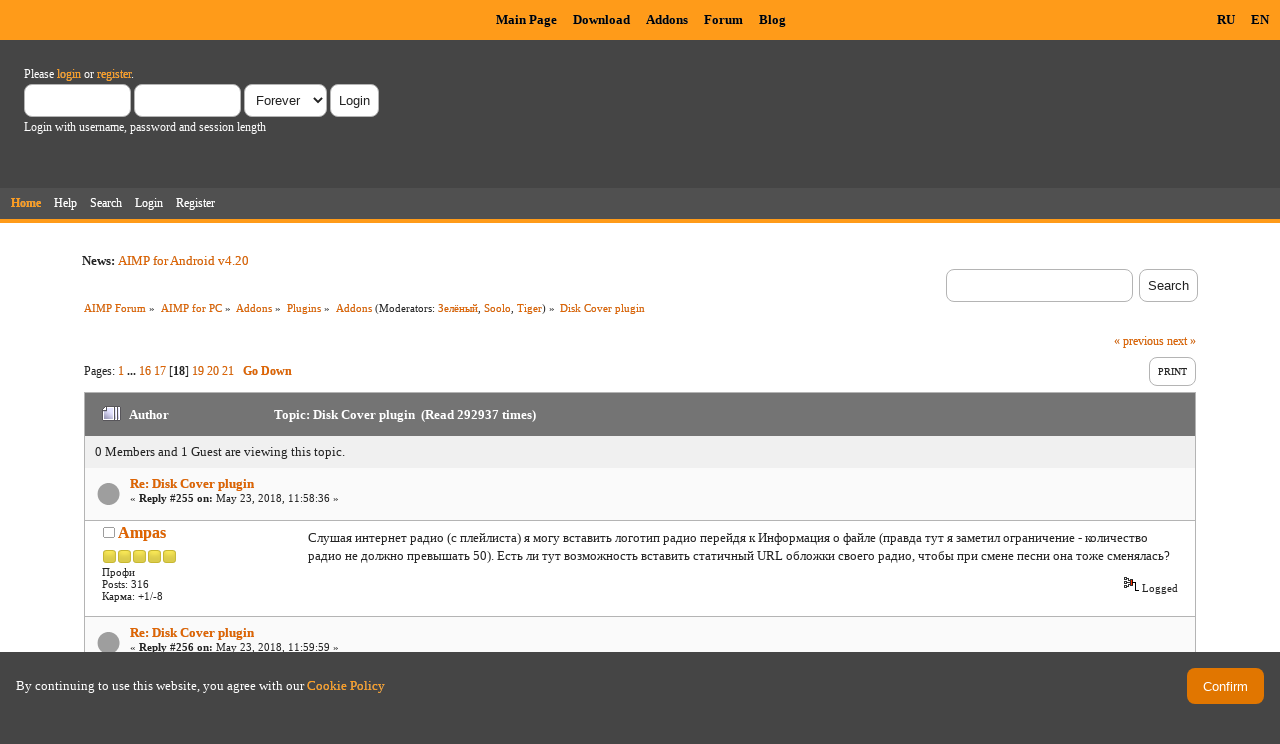

--- FILE ---
content_type: text/html; charset=UTF-8
request_url: https://www.aimp.ru/forum/index.php?topic=26842.msg370562
body_size: 11863
content:
<!DOCTYPE html PUBLIC "-//W3C//DTD XHTML 1.0 Transitional//EN" "http://www.w3.org/TR/xhtml1/DTD/xhtml1-transitional.dtd">
<html xmlns="http://www.w3.org/1999/xhtml">
<head>
	<link rel="stylesheet" type="text/css" href="https://www.aimp.ru/forum/Themes/AIMP/css/index.css?rc3" />
	<link rel="stylesheet" type="text/css" href="/v2/theme/lightbox.css" media="screen" />
	<link rel="stylesheet" type="text/css" href="/v2/theme/cookies.css" />
	<script type="text/javascript" src="/v2/theme/lightbox.js"></script>
	<link rel="stylesheet" type="text/css" href="https://www.aimp.ru/forum/Themes/default/css/webkit.css" />
	<link rel="icon" type="image/x-icon" href="/favicon.ico" />
	<script type="text/javascript" src="https://www.aimp.ru/forum/Themes/default/scripts/script.js?rc3"></script>
	<script type="text/javascript" src="https://www.aimp.ru/forum/Themes/AIMP/scripts/theme.js?rc3"></script>
	<script type="text/javascript"><!-- // --><![CDATA[
		var smf_theme_url = "https://www.aimp.ru/forum/Themes/AIMP";
		var smf_default_theme_url = "https://www.aimp.ru/forum/Themes/default";
		var smf_images_url = "https://www.aimp.ru/forum/Themes/AIMP/images";
		var smf_scripturl = "https://www.aimp.ru/forum/index.php?PHPSESSID=qnknfkcc9jlum6jrm68bmet3pl&amp;";
		var smf_iso_case_folding = false;
		var smf_charset = "UTF-8";
		var ajax_notification_text = "Loading...";
		var ajax_notification_cancel_text = "Cancel";
	// ]]></script>
	<meta http-equiv="Content-Type" content="text/html; charset=UTF-8" />
	<meta name="description" content="Disk Cover plugin" />
	<title>Disk Cover plugin</title>
	<meta name="robots" content="noindex" />
	<link rel="canonical" href="https://www.aimp.ru/forum/index.php?topic=26842.255" />
	<link rel="help" href="https://www.aimp.ru/forum/index.php?PHPSESSID=qnknfkcc9jlum6jrm68bmet3pl&amp;action=help" />
	<link rel="search" href="https://www.aimp.ru/forum/index.php?PHPSESSID=qnknfkcc9jlum6jrm68bmet3pl&amp;action=search" />
	<link rel="contents" href="https://www.aimp.ru/forum/index.php?PHPSESSID=qnknfkcc9jlum6jrm68bmet3pl&amp;" />
	<link rel="alternate" type="application/rss+xml" title="AIMP Forum - RSS" href="https://www.aimp.ru/forum/index.php?PHPSESSID=qnknfkcc9jlum6jrm68bmet3pl&amp;type=rss;action=.xml" />
	<link rel="prev" href="https://www.aimp.ru/forum/index.php?PHPSESSID=qnknfkcc9jlum6jrm68bmet3pl&amp;topic=26842.0;prev_next=prev" />
	<link rel="next" href="https://www.aimp.ru/forum/index.php?PHPSESSID=qnknfkcc9jlum6jrm68bmet3pl&amp;topic=26842.0;prev_next=next" />
	<link rel="index" href="https://www.aimp.ru/forum/index.php?PHPSESSID=qnknfkcc9jlum6jrm68bmet3pl&amp;board=41.0" /><script src="https://www.google.com/recaptcha/api.js"></script>
	<link rel="stylesheet" type="text/css" id="recaptcha_css" href="https://www.aimp.ru/forum/Themes/default/css/recaptcha.css" /><script type="text/javascript">
        var ct_date = new Date(), 
            ctTimeMs = new Date().getTime(),
            ctMouseEventTimerFlag = true, //Reading interval flag
            ctMouseData = [],
            ctMouseDataCounter = 0;

        function ctSetCookie(c_name, value) {
            document.cookie = c_name + "=" + encodeURIComponent(value) + "; path=/";
        }
        ctSetCookie("ct_ps_timestamp", Math.floor(new Date().getTime()/1000));
        ctSetCookie("ct_fkp_timestamp", "0");
        ctSetCookie("ct_pointer_data", "0");
        ctSetCookie("ct_timezone", "0");

        setTimeout(function(){
            ctSetCookie("ct_checkjs", "1680029375");
            ctSetCookie("ct_timezone", ct_date.getTimezoneOffset()/60*(-1));
        },1000);

        //Writing first key press timestamp
        var ctFunctionFirstKey = function output(event){
            var KeyTimestamp = Math.floor(new Date().getTime()/1000);
            ctSetCookie("ct_fkp_timestamp", KeyTimestamp);
            ctKeyStopStopListening();
        }

        //Reading interval
        var ctMouseReadInterval = setInterval(function(){
            ctMouseEventTimerFlag = true;
        }, 150);
            
        //Writting interval
        var ctMouseWriteDataInterval = setInterval(function(){
            ctSetCookie("ct_pointer_data", JSON.stringify(ctMouseData));
        }, 1200);

        //Logging mouse position each 150 ms
        var ctFunctionMouseMove = function output(event){
            if(ctMouseEventTimerFlag == true){
                
                ctMouseData.push([
                    Math.round(event.pageY),
                    Math.round(event.pageX),
                    Math.round(new Date().getTime() - ctTimeMs)
                ]);
                
                ctMouseDataCounter++;
                ctMouseEventTimerFlag = false;
                if(ctMouseDataCounter >= 100){
                    ctMouseStopData();
                }
            }
        }

        //Stop mouse observing function
        function ctMouseStopData(){
            if(typeof window.addEventListener == "function"){
                window.removeEventListener("mousemove", ctFunctionMouseMove);
            }else{
                window.detachEvent("onmousemove", ctFunctionMouseMove);
            }
            clearInterval(ctMouseReadInterval);
            clearInterval(ctMouseWriteDataInterval);                
        }

        //Stop key listening function
        function ctKeyStopStopListening(){
            if(typeof window.addEventListener == "function"){
                window.removeEventListener("mousedown", ctFunctionFirstKey);
                window.removeEventListener("keydown", ctFunctionFirstKey);
            }else{
                window.detachEvent("mousedown", ctFunctionFirstKey);
                window.detachEvent("keydown", ctFunctionFirstKey);
            }
        }

        if(typeof window.addEventListener == "function"){
            window.addEventListener("mousemove", ctFunctionMouseMove);
            window.addEventListener("mousedown", ctFunctionFirstKey);
            window.addEventListener("keydown", ctFunctionFirstKey);
        }else{
            window.attachEvent("onmousemove", ctFunctionMouseMove);
            window.attachEvent("mousedown", ctFunctionFirstKey);
            window.attachEvent("keydown", ctFunctionFirstKey);
        }
    </script><script src="https://moderate.cleantalk.org/ct-bot-detector-wrapper.js"></script>
</head>
<body>

	<!-- Yandex.Metrika counter -->
	<script type="text/javascript">
		(function (d, w, c) {
			(w[c] = w[c] || []).push(function() {
				try {
					w.yaCounter34143930 = new Ya.Metrika({
						id:34143930,
						clickmap:true,
						trackLinks:true,
						accurateTrackBounce:true,
						webvisor:true,
						trackHash:true
					});
				} catch(e) { }
			});

			var n = d.getElementsByTagName("script")[0],
				s = d.createElement("script"),
				f = function () { n.parentNode.insertBefore(s, n); };
			s.type = "text/javascript";
			s.async = true;
			s.src = "https://mc.yandex.ru/metrika/watch.js";

			if (w.opera == "[object Opera]") {
				d.addEventListener("DOMContentLoaded", f, false);
			} else { f(); }
		})(document, window, "yandex_metrika_callbacks");
	</script>
	<noscript><div><img src="https://mc.yandex.ru/watch/34143930" style="position:absolute; left:-9999px;" alt="" /></div></noscript>

	<!-- /Yandex.Metrika counter -->			

	<!-- Rating@Mail.ru counter -->
	<script type="text/javascript">
	var _tmr = _tmr || [];
	_tmr.push({id: "988583", type: "pageView", start: (new Date()).getTime()});
	(function (d, w) {
	   var ts = d.createElement("script"); ts.type = "text/javascript"; ts.async = true;
	   ts.src = (d.location.protocol == "https:" ? "https:" : "http:") + "//top-fwz1.mail.ru/js/code.js";
	   var f = function () {var s = d.getElementsByTagName("script")[0]; s.parentNode.insertBefore(ts, s);};
	   if (w.opera == "[object Opera]") { d.addEventListener("DOMContentLoaded", f, false); } else { f(); }
	})(document, window);
	</script><noscript><div style="position:absolute;left:-10000px;">
	<img src="//top-fwz1.mail.ru/counter?id=988583;js=na" style="border:0;" height="1" width="1" alt="Рейтинг@Mail.ru" />
	</div></noscript>
	<!-- //Rating@Mail.ru counter -->


	<div id="cookie_warning" style="display: none;">
	  <div id="cookie_warning_text">By continuing to use this website, you agree with our <a href="/?do=policy">Cookie Policy</a></div>
	  <button id="cookie_warning_accept">Confirm</button>
	</div>
	<script type="text/javascript">
		if (!localStorage.getItem("cookies_accepted"))
			document.getElementById("cookie_warning").style.display = "flex";
		document.getElementById("cookie_warning_accept").addEventListener("click", function() 
		{
			localStorage.setItem("cookies_accepted", "true");
			document.getElementById("cookie_warning").style.display = "none";
		});
	</script>	

	<div class="aimp_page_header">
			
		<div class="aimp_main_menu">
			<table align="right">
			<tr>
				<td>
					<a href="index.php?action=language&amp;value=ru" title="Русский язык">RU</a>
					<a href="index.php?action=language&amp;value=en" title="English Language">EN</a>					
				</td>			
			</tr>
			</table>
			<table align=center>
			<tr>
				<td width="72"></td>
				<td>
					<a href="/">Main Page</a>
					<a href="/?do=download">Download</a>
					<a href="/?do=catalog">Addons</a>
					<a href="/forum/">Forum</a>
					<a href="/blogs/">Blog</a>
				</td>
			</tr>
			</table>
			</table>
		</div>
		<div id="upper_section" class="middletext">
			<div class="user">
				
				<script type="text/javascript" src="https://www.aimp.ru/forum/Themes/default/scripts/sha1.js"></script>
				<form id="guest_form" action="https://www.aimp.ru/forum/index.php?PHPSESSID=qnknfkcc9jlum6jrm68bmet3pl&amp;action=login2" method="post" accept-charset="UTF-8"  onsubmit="hashLoginPassword(this, '84c15a8b3a362ec6ae711a7f8b1cef68');">
					<div class="info">Please <a href="https://www.aimp.ru/forum/index.php?PHPSESSID=qnknfkcc9jlum6jrm68bmet3pl&amp;action=login">login</a> or <a href="https://www.aimp.ru/forum/index.php?PHPSESSID=qnknfkcc9jlum6jrm68bmet3pl&amp;action=register">register</a>.</div>
					<input type="text" name="user" size="10" class="input_text" />
					<input type="password" name="passwrd" size="10" class="input_password" />
					<select name="cookielength">
						<option value="60">1 Hour</option>
						<option value="1440">1 Day</option>
						<option value="10080">1 Week</option>
						<option value="43200">1 Month</option>
						<option value="-1" selected="selected">Forever</option>
					</select>
					<input type="submit" value="Login" class="button_submit" /><br />
					<div class="info">Login with username, password and session length</div>
					<input type="hidden" name="hash_passwrd" value="" />
					<input type="hidden" name="f7b70f6e37f" value="84c15a8b3a362ec6ae711a7f8b1cef68" />
				</form></div>
			</div>
				
		<div id="main_menu">
			<ul class="dropmenu" id="menu_nav">
				<li id="button_home">
					<a class="active firstlevel" href="https://www.aimp.ru/forum/index.php?PHPSESSID=qnknfkcc9jlum6jrm68bmet3pl&amp;">
						<span class="last firstlevel">Home</span>
					</a>
				</li>
				<li id="button_help">
					<a class="firstlevel" href="https://www.aimp.ru/forum/index.php?PHPSESSID=qnknfkcc9jlum6jrm68bmet3pl&amp;action=help">
						<span class="firstlevel">Help</span>
					</a>
				</li>
				<li id="button_search">
					<a class="firstlevel" href="https://www.aimp.ru/forum/index.php?PHPSESSID=qnknfkcc9jlum6jrm68bmet3pl&amp;action=search">
						<span class="firstlevel">Search</span>
					</a>
				</li>
				<li id="button_login">
					<a class="firstlevel" href="https://www.aimp.ru/forum/index.php?PHPSESSID=qnknfkcc9jlum6jrm68bmet3pl&amp;action=login">
						<span class="firstlevel">Login</span>
					</a>
				</li>
				<li id="button_register">
					<a class="firstlevel" href="https://www.aimp.ru/forum/index.php?PHPSESSID=qnknfkcc9jlum6jrm68bmet3pl&amp;action=register">
						<span class="last firstlevel">Register</span>
					</a>
				</li>
			</ul>
		</div>
		</div>		
		<div class="aimp_page_header_separator"></div>
	</div>
	<div class="aimp_content">
<div id="wrapper" style="width: 90%">
	<div id="header">
		<div class="frame">
			<div class="no_font_boosting"><b>News: </b><a href="https://www.aimp.ru/blogs/?p=1506" class="bbc_link" target="_blank" rel="noopener noreferrer">AIMP for Android v4.20</a></div>
		<div id="searchbox">
				<form id="search_form" action="https://www.aimp.ru/forum/index.php?PHPSESSID=qnknfkcc9jlum6jrm68bmet3pl&amp;action=search2" method="post" accept-charset="UTF-8">
					<input type="text" name="search" value="" class="input_text search_input" />&nbsp;
					<input type="submit" name="submit" value="Search" class="button_submit" />
					<input type="hidden" name="advanced" value="0" /><input type="hidden" name="topic" value="26842" />	
				</form>
		</div>
			<div id="main_content_section">
	<div class="navigate_section no_font_boosting">
		<ul>
			<li>
				<a href="https://www.aimp.ru/forum/index.php?PHPSESSID=qnknfkcc9jlum6jrm68bmet3pl&amp;"><span>AIMP Forum</span></a> &#187;
			</li>
			<li>
				<a href="https://www.aimp.ru/forum/index.php?PHPSESSID=qnknfkcc9jlum6jrm68bmet3pl&amp;#c3"><span>AIMP for PC</span></a> &#187;
			</li>
			<li>
				<a href="https://www.aimp.ru/forum/index.php?PHPSESSID=qnknfkcc9jlum6jrm68bmet3pl&amp;board=155.0"><span>Addons</span></a> &#187;
			</li>
			<li>
				<a href="https://www.aimp.ru/forum/index.php?PHPSESSID=qnknfkcc9jlum6jrm68bmet3pl&amp;board=12.0"><span>Plugins</span></a> &#187;
			</li>
			<li>
				<a href="https://www.aimp.ru/forum/index.php?PHPSESSID=qnknfkcc9jlum6jrm68bmet3pl&amp;board=41.0"><span>Addons</span></a> (Moderators: <a href="https://www.aimp.ru/forum/index.php?PHPSESSID=qnknfkcc9jlum6jrm68bmet3pl&amp;action=profile;u=1022" title="Board Moderator">Зелёный</a>, <a href="https://www.aimp.ru/forum/index.php?PHPSESSID=qnknfkcc9jlum6jrm68bmet3pl&amp;action=profile;u=2755" title="Board Moderator">Soolo</a>, <a href="https://www.aimp.ru/forum/index.php?PHPSESSID=qnknfkcc9jlum6jrm68bmet3pl&amp;action=profile;u=4534" title="Board Moderator">Tiger</a>) &#187;
			</li>
			<li class="last">
				<a href="https://www.aimp.ru/forum/index.php?PHPSESSID=qnknfkcc9jlum6jrm68bmet3pl&amp;topic=26842.0"><span>Disk Cover plugin</span></a>
			</li>
		</ul>
	</div>
			<a id="top"></a>
			<a id="msg370562"></a><a id="new"></a>
			<div class="pagesection">
				<div class="nextlinks"><a href="https://www.aimp.ru/forum/index.php?PHPSESSID=qnknfkcc9jlum6jrm68bmet3pl&amp;topic=26842.0;prev_next=prev#new">&laquo; previous</a> <a href="https://www.aimp.ru/forum/index.php?PHPSESSID=qnknfkcc9jlum6jrm68bmet3pl&amp;topic=26842.0;prev_next=next#new">next &raquo;</a></div>
		<div class="buttonlist floatright">
			<ul>
				<li><a class="button_strip_print" href="https://www.aimp.ru/forum/index.php?PHPSESSID=qnknfkcc9jlum6jrm68bmet3pl&amp;action=printpage;topic=26842.0" rel="new_win nofollow"><span class="last">Print</span></a></li>
			</ul>
		</div>
				<div class="pagelinks floatleft">Pages: <a class="navPages" href="https://www.aimp.ru/forum/index.php?PHPSESSID=qnknfkcc9jlum6jrm68bmet3pl&amp;topic=26842.0">1</a> <span style="font-weight: bold;" onclick="expandPages(this, &#039;https://www.aimp.ru/forum/index.php&#039;+&#039;?topic=26842.%1$d&#039;, 15, 225, 15);" onmouseover="this.style.cursor = 'pointer';"> ... </span><a class="navPages" href="https://www.aimp.ru/forum/index.php?PHPSESSID=qnknfkcc9jlum6jrm68bmet3pl&amp;topic=26842.225">16</a> <a class="navPages" href="https://www.aimp.ru/forum/index.php?PHPSESSID=qnknfkcc9jlum6jrm68bmet3pl&amp;topic=26842.240">17</a> [<strong>18</strong>] <a class="navPages" href="https://www.aimp.ru/forum/index.php?PHPSESSID=qnknfkcc9jlum6jrm68bmet3pl&amp;topic=26842.270">19</a> <a class="navPages" href="https://www.aimp.ru/forum/index.php?PHPSESSID=qnknfkcc9jlum6jrm68bmet3pl&amp;topic=26842.285">20</a> <a class="navPages" href="https://www.aimp.ru/forum/index.php?PHPSESSID=qnknfkcc9jlum6jrm68bmet3pl&amp;topic=26842.300">21</a>   &nbsp;&nbsp;<a href="#lastPost"><strong>Go Down</strong></a></div>
			</div><div id="forumposts">
				<div class="cat_bar">
					<h3 class="catbg">
						<img src="https://www.aimp.ru/forum/Themes/AIMP/images/topic/veryhot_post.gif" align="bottom" alt="" />
						<span id="author">Author</span>
						Topic: Disk Cover plugin &nbsp;(Read 292937 times)
					</h3>
				</div><div class="windowbg2 whos_viewing">
					<p id="whoisviewing" class="smalltext no_font_boosting">0 Members and 1 Guest are viewing this topic.
					</p></div>
				<form action="https://www.aimp.ru/forum/index.php?PHPSESSID=qnknfkcc9jlum6jrm68bmet3pl&amp;action=quickmod2;topic=26842.255" method="post" accept-charset="UTF-8" name="quickModForm" id="quickModForm" style="margin: 0;" onsubmit="return oQuickModify.bInEditMode ? oQuickModify.modifySave('84c15a8b3a362ec6ae711a7f8b1cef68', 'f7b70f6e37f') : false">
				<div class="windowbg">
					<div class="post_wrapper">
						
							<div class="flow_hidden">
								<div class="keyinfo">
									<div class="messageicon">
										<img src="https://www.aimp.ru/forum/Themes/AIMP/images/post/xx.gif" alt="" />
									</div>
									<h5 id="subject_370562">
										<a href="https://www.aimp.ru/forum/index.php?PHPSESSID=qnknfkcc9jlum6jrm68bmet3pl&amp;topic=26842.msg370562#msg370562" rel="nofollow">Re: Disk Cover plugin</a>
									</h5>
									<div class="smalltext">&#171; <strong>Reply #255 on:</strong> May 23, 2018, 11:58:36 &#187;</div>
									<div id="msg_370562_quick_mod"></div>
								</div></div>
						
						<div class="poster">
							<h4>
								<img src="https://www.aimp.ru/forum/Themes/AIMP/images/useroff.gif" alt="Offline" />
								<a href="https://www.aimp.ru/forum/index.php?PHPSESSID=qnknfkcc9jlum6jrm68bmet3pl&amp;action=profile;u=145233" title="View the profile of Ampas">Ampas</a>
							</h4>
							<ul class="reset smalltext" id="msg_370562_extra_info"><li class="stars"><img src="https://www.aimp.ru/forum/Themes/AIMP/images/star.gif" alt="*" /><img src="https://www.aimp.ru/forum/Themes/AIMP/images/star.gif" alt="*" /><img src="https://www.aimp.ru/forum/Themes/AIMP/images/star.gif" alt="*" /><img src="https://www.aimp.ru/forum/Themes/AIMP/images/star.gif" alt="*" /><img src="https://www.aimp.ru/forum/Themes/AIMP/images/star.gif" alt="*" /></li><li class="postgroup">Профи</li><li class="postcount">Posts: 316</li>
								<li class="karma">Карма: +1/-8</li>
								<li class="profile">
									<ul>
									</ul>
								</li>
							</ul>
						</div>
	
						<div class="postarea">
							
							<div class="post">
								<div id="msg_370562">Слушая интернет радио (с плейлиста) я могу вставить логотип радио перейдя к Информация о файле (правда тут я заметил ограничение - количество радио не должно превышать 50). Есть ли тут возможность вставить статичный URL обложки своего радио, чтобы при смене песни она тоже сменялась?</div>
							</div>
						</div>
						<div class="moderatorbar">
							<div class="smalltext modified" id="modified_370562">
							</div>
							<div class="smalltext reportlinks">
								<img src="https://www.aimp.ru/forum/Themes/AIMP/images/ip.gif" alt="" />
								Logged
							</div>
						</div>
					</div>
					<span class="botslice"><span></span></span>
				</div>
				<hr class="post_separator" />
				<a id="msg370563"></a>
				<div class="windowbg">
					<div class="post_wrapper">
						
							<div class="flow_hidden">
								<div class="keyinfo">
									<div class="messageicon">
										<img src="https://www.aimp.ru/forum/Themes/AIMP/images/post/xx.gif" alt="" />
									</div>
									<h5 id="subject_370563">
										<a href="https://www.aimp.ru/forum/index.php?PHPSESSID=qnknfkcc9jlum6jrm68bmet3pl&amp;topic=26842.msg370563#msg370563" rel="nofollow">Re: Disk Cover plugin</a>
									</h5>
									<div class="smalltext">&#171; <strong>Reply #256 on:</strong> May 23, 2018, 11:59:59 &#187;</div>
									<div id="msg_370563_quick_mod"></div>
								</div></div>
						
						<div class="poster">
							<h4>
								<img src="https://www.aimp.ru/forum/Themes/AIMP/images/useroff.gif" alt="Offline" />
								<a href="https://www.aimp.ru/forum/index.php?PHPSESSID=qnknfkcc9jlum6jrm68bmet3pl&amp;action=profile;u=36835" title="View the profile of Martin">Martin</a>
							</h4>
							<ul class="reset smalltext" id="msg_370563_extra_info"><li class="stars"><img src="https://www.aimp.ru/forum/Themes/AIMP/images/star.gif" alt="*" /><img src="https://www.aimp.ru/forum/Themes/AIMP/images/star.gif" alt="*" /><img src="https://www.aimp.ru/forum/Themes/AIMP/images/star.gif" alt="*" /></li><li class="postgroup">Завсегдатай</li><li class="postcount">Posts: 83</li>
								<li class="karma">Карма: +52/-0</li>
								<li class="profile">
									<ul>
										<li><a href="https://github.com/martin211" title="GitHub profile" target="_blank" class="new_win"><img src="https://www.aimp.ru/forum/Themes/AIMP/images/www_sm.gif" alt="GitHub profile" /></a></li>
									</ul>
								</li>
							</ul>
						</div>
	
						<div class="postarea">
							
							<div class="post">
								<div id="msg_370563"><div class="quoteheader"><div class="topslice_quote"><a href="https://www.aimp.ru/forum/index.php?PHPSESSID=qnknfkcc9jlum6jrm68bmet3pl&amp;topic=26842.msg370562#msg370562">Quote from: Ampas on May 23, 2018, 11:58:36</a></div></div><blockquote class="bbc_standard_quote">Слушая интернет радио (с плейлиста) я могу вставить логотип радио перейдя к Информация о файле (правда тут я заметил ограничение - количество радио не должно превышать 50). Есть ли тут возможность вставить статичный URL обложки своего радио, чтобы при смене песни она тоже сменялась?<br /></blockquote><div class="quotefooter"><div class="botslice_quote"></div></div><br />Нет</div>
							</div>
						</div>
						<div class="moderatorbar">
							<div class="smalltext modified" id="modified_370563">
							</div>
							<div class="smalltext reportlinks">
								<img src="https://www.aimp.ru/forum/Themes/AIMP/images/ip.gif" alt="" />
								Logged
							</div>
						</div>
					</div>
					<span class="botslice"><span></span></span>
				</div>
				<hr class="post_separator" />
				<a id="msg370568"></a>
				<div class="windowbg">
					<div class="post_wrapper">
						
							<div class="flow_hidden">
								<div class="keyinfo">
									<div class="messageicon">
										<img src="https://www.aimp.ru/forum/Themes/AIMP/images/post/xx.gif" alt="" />
									</div>
									<h5 id="subject_370568">
										<a href="https://www.aimp.ru/forum/index.php?PHPSESSID=qnknfkcc9jlum6jrm68bmet3pl&amp;topic=26842.msg370568#msg370568" rel="nofollow">Re: Disk Cover plugin</a>
									</h5>
									<div class="smalltext">&#171; <strong>Reply #257 on:</strong> May 23, 2018, 14:54:50 &#187;</div>
									<div id="msg_370568_quick_mod"></div>
								</div></div>
						
						<div class="poster">
							<h4>
								<img src="https://www.aimp.ru/forum/Themes/AIMP/images/useroff.gif" alt="Offline" />
								<a href="https://www.aimp.ru/forum/index.php?PHPSESSID=qnknfkcc9jlum6jrm68bmet3pl&amp;action=profile;u=145233" title="View the profile of Ampas">Ampas</a>
							</h4>
							<ul class="reset smalltext" id="msg_370568_extra_info"><li class="stars"><img src="https://www.aimp.ru/forum/Themes/AIMP/images/star.gif" alt="*" /><img src="https://www.aimp.ru/forum/Themes/AIMP/images/star.gif" alt="*" /><img src="https://www.aimp.ru/forum/Themes/AIMP/images/star.gif" alt="*" /><img src="https://www.aimp.ru/forum/Themes/AIMP/images/star.gif" alt="*" /><img src="https://www.aimp.ru/forum/Themes/AIMP/images/star.gif" alt="*" /></li><li class="postgroup">Профи</li><li class="postcount">Posts: 316</li>
								<li class="karma">Карма: +1/-8</li>
								<li class="profile">
									<ul>
									</ul>
								</li>
							</ul>
						</div>
	
						<div class="postarea">
							
							<div class="post">
								<div id="msg_370568"><div class="quoteheader"><div class="topslice_quote"><a href="https://www.aimp.ru/forum/index.php?PHPSESSID=qnknfkcc9jlum6jrm68bmet3pl&amp;topic=26842.msg370563#msg370563">Quote from: Martin on May 23, 2018, 11:59:59</a></div></div><blockquote class="bbc_standard_quote">Нет<br /></blockquote><div class="quotefooter"><div class="botslice_quote"></div></div>А есть другой плеер где это возможно?</div>
							</div>
						</div>
						<div class="moderatorbar">
							<div class="smalltext modified" id="modified_370568">
							</div>
							<div class="smalltext reportlinks">
								<img src="https://www.aimp.ru/forum/Themes/AIMP/images/ip.gif" alt="" />
								Logged
							</div>
						</div>
					</div>
					<span class="botslice"><span></span></span>
				</div>
				<hr class="post_separator" />
				<a id="msg373511"></a>
				<div class="windowbg">
					<div class="post_wrapper">
						
							<div class="flow_hidden">
								<div class="keyinfo">
									<div class="messageicon">
										<img src="https://www.aimp.ru/forum/Themes/AIMP/images/post/xx.gif" alt="" />
									</div>
									<h5 id="subject_373511">
										<a href="https://www.aimp.ru/forum/index.php?PHPSESSID=qnknfkcc9jlum6jrm68bmet3pl&amp;topic=26842.msg373511#msg373511" rel="nofollow">Re: Disk Cover plugin</a>
									</h5>
									<div class="smalltext">&#171; <strong>Reply #258 on:</strong> August 08, 2018, 17:33:59 &#187;</div>
									<div id="msg_373511_quick_mod"></div>
								</div></div>
						
						<div class="poster">
							<h4>
								<img src="https://www.aimp.ru/forum/Themes/AIMP/images/useroff.gif" alt="Offline" />
								<a href="https://www.aimp.ru/forum/index.php?PHPSESSID=qnknfkcc9jlum6jrm68bmet3pl&amp;action=profile;u=145233" title="View the profile of Ampas">Ampas</a>
							</h4>
							<ul class="reset smalltext" id="msg_373511_extra_info"><li class="stars"><img src="https://www.aimp.ru/forum/Themes/AIMP/images/star.gif" alt="*" /><img src="https://www.aimp.ru/forum/Themes/AIMP/images/star.gif" alt="*" /><img src="https://www.aimp.ru/forum/Themes/AIMP/images/star.gif" alt="*" /><img src="https://www.aimp.ru/forum/Themes/AIMP/images/star.gif" alt="*" /><img src="https://www.aimp.ru/forum/Themes/AIMP/images/star.gif" alt="*" /></li><li class="postgroup">Профи</li><li class="postcount">Posts: 316</li>
								<li class="karma">Карма: +1/-8</li>
								<li class="profile">
									<ul>
									</ul>
								</li>
							</ul>
						</div>
	
						<div class="postarea">
							
							<div class="post">
								<div id="msg_373511">Я выстроил плейлист радиостанций. Часть из них отображает обложку во время воспроизведения. Зацепившись за край картинки можно растянуть холст. Однако сама обложка не увеличивается. Можно ли увеличить (через настройки) не холст, а саму картинку?<br />В плейлисте есть и мое интернет радио. У меня обложки подшиты во все треки, и если раньше они никогда не отображались, то в последнее время (после обновления плеера и плагина) обложки стали появляться (в половине треков). Впечатление такое, что обложки беруться автоматом с баз интернета т.к. не всегда они совпадают с родными. Плагин Disk Cover plugin надо устанавливать напрямую или прямо с архива, имеет ли это значение и как правильнее?</div>
							</div>
						</div>
						<div class="moderatorbar">
							<div class="smalltext modified" id="modified_373511">
								&#171; <em>Last Edit: August 19, 2018, 08:57:13 by Ampas</em> &#187;
							</div>
							<div class="smalltext reportlinks">
								<img src="https://www.aimp.ru/forum/Themes/AIMP/images/ip.gif" alt="" />
								Logged
							</div>
						</div>
					</div>
					<span class="botslice"><span></span></span>
				</div>
				<hr class="post_separator" />
				<a id="msg374150"></a>
				<div class="windowbg">
					<div class="post_wrapper">
						
							<div class="flow_hidden">
								<div class="keyinfo">
									<div class="messageicon">
										<img src="https://www.aimp.ru/forum/Themes/AIMP/images/post/xx.gif" alt="" />
									</div>
									<h5 id="subject_374150">
										<a href="https://www.aimp.ru/forum/index.php?PHPSESSID=qnknfkcc9jlum6jrm68bmet3pl&amp;topic=26842.msg374150#msg374150" rel="nofollow">Re: Disk Cover plugin</a>
									</h5>
									<div class="smalltext">&#171; <strong>Reply #259 on:</strong> August 27, 2018, 23:11:40 &#187;</div>
									<div id="msg_374150_quick_mod"></div>
								</div></div>
						
						<div class="poster">
							<h4>
								<img src="https://www.aimp.ru/forum/Themes/AIMP/images/useroff.gif" alt="Offline" />
								<a href="https://www.aimp.ru/forum/index.php?PHPSESSID=qnknfkcc9jlum6jrm68bmet3pl&amp;action=profile;u=2755" title="View the profile of Soolo">Soolo</a>
							</h4>
							<ul class="reset smalltext" id="msg_374150_extra_info">
								<li class="avatar">
									<a href="https://www.aimp.ru/forum/index.php?PHPSESSID=qnknfkcc9jlum6jrm68bmet3pl&amp;action=profile;u=2755">
										<img class="avatar" src="https://www.aimp.ru/forum/index.php?PHPSESSID=qnknfkcc9jlum6jrm68bmet3pl&amp;action=dlattach;attach=40808;type=avatar" alt="" />
									</a>
								</li><li class="stars"><img src="https://www.aimp.ru/forum/Themes/AIMP/images/starmod.gif" alt="*" /><img src="https://www.aimp.ru/forum/Themes/AIMP/images/starmod.gif" alt="*" /><img src="https://www.aimp.ru/forum/Themes/AIMP/images/starmod.gif" alt="*" /><img src="https://www.aimp.ru/forum/Themes/AIMP/images/starmod.gif" alt="*" /></li><li class="membergroup">Администратор</li><li class="postgroup">Эксперт</li><li class="postcount">Posts: 8528</li>
								<li class="karma">Карма: +1388/-187</li>
								<li class="profile">
									<ul>
									</ul>
								</li>
							</ul>
						</div>
	
						<div class="postarea">
							
							<div class="post">
								<div id="msg_374150">Плагин мешает запускаться аудиоконвертеру.<br />Если старая версия 1.6.2 худо-бедно позволяет работать, выдавая одну ошибку при открытии, то 2.0 - выдаёт целую пачку окон.<br />Проверять лучше на дебаге: <a href="https://yadi.sk/d/-Dacp9J83YuFWB" class="bbc_link" target="_blank" rel="noopener noreferrer">https://yadi.sk/d/-Dacp9J83YuFWB</a><br />Решается всё, если не ошибаюсь, парой строчек в коде, запрещающими инициализацию плагина в утилитах.</div>
							</div>
						</div>
						<div class="moderatorbar">
							<div class="smalltext modified" id="modified_374150">
							</div>
							<div class="smalltext reportlinks">
								<img src="https://www.aimp.ru/forum/Themes/AIMP/images/ip.gif" alt="" />
								Logged
							</div>
						</div>
					</div>
					<span class="botslice"><span></span></span>
				</div>
				<hr class="post_separator" />
				<a id="msg374156"></a>
				<div class="windowbg">
					<div class="post_wrapper">
						
							<div class="flow_hidden">
								<div class="keyinfo">
									<div class="messageicon">
										<img src="https://www.aimp.ru/forum/Themes/AIMP/images/post/xx.gif" alt="" />
									</div>
									<h5 id="subject_374156">
										<a href="https://www.aimp.ru/forum/index.php?PHPSESSID=qnknfkcc9jlum6jrm68bmet3pl&amp;topic=26842.msg374156#msg374156" rel="nofollow">Re: Disk Cover plugin</a>
									</h5>
									<div class="smalltext">&#171; <strong>Reply #260 on:</strong> August 28, 2018, 00:51:25 &#187;</div>
									<div id="msg_374156_quick_mod"></div>
								</div></div>
						
						<div class="poster">
							<h4>
								<img src="https://www.aimp.ru/forum/Themes/AIMP/images/useroff.gif" alt="Offline" />
								<a href="https://www.aimp.ru/forum/index.php?PHPSESSID=qnknfkcc9jlum6jrm68bmet3pl&amp;action=profile;u=145233" title="View the profile of Ampas">Ampas</a>
							</h4>
							<ul class="reset smalltext" id="msg_374156_extra_info"><li class="stars"><img src="https://www.aimp.ru/forum/Themes/AIMP/images/star.gif" alt="*" /><img src="https://www.aimp.ru/forum/Themes/AIMP/images/star.gif" alt="*" /><img src="https://www.aimp.ru/forum/Themes/AIMP/images/star.gif" alt="*" /><img src="https://www.aimp.ru/forum/Themes/AIMP/images/star.gif" alt="*" /><img src="https://www.aimp.ru/forum/Themes/AIMP/images/star.gif" alt="*" /></li><li class="postgroup">Профи</li><li class="postcount">Posts: 316</li>
								<li class="karma">Карма: +1/-8</li>
								<li class="profile">
									<ul>
									</ul>
								</li>
							</ul>
						</div>
	
						<div class="postarea">
							
							<div class="post">
								<div id="msg_374156"><div class="quoteheader"><div class="topslice_quote"><a href="https://www.aimp.ru/forum/index.php?PHPSESSID=qnknfkcc9jlum6jrm68bmet3pl&amp;topic=26842.msg374150#msg374150">Quote from: Soolo on August 27, 2018, 23:11:40</a></div></div><blockquote class="bbc_standard_quote">Проверять лучше на дебаге: <a href="https://yadi.sk/d/-Dacp9J83YuFWB" class="bbc_link" target="_blank" rel="noopener noreferrer">https://yadi.sk/d/-Dacp9J83YuFWB</a><br />Решается всё, если не ошибаюсь, парой строчек в коде, запрещающими инициализацию плагина в утилитах.<br /></blockquote><div class="quotefooter"><div class="botslice_quote"></div></div>А что это за версия, в ней все упомянутые проблемы решены?</div>
							</div>
						</div>
						<div class="moderatorbar">
							<div class="smalltext modified" id="modified_374156">
							</div>
							<div class="smalltext reportlinks">
								<img src="https://www.aimp.ru/forum/Themes/AIMP/images/ip.gif" alt="" />
								Logged
							</div>
						</div>
					</div>
					<span class="botslice"><span></span></span>
				</div>
				<hr class="post_separator" />
				<a id="msg374159"></a>
				<div class="windowbg">
					<div class="post_wrapper">
						
							<div class="flow_hidden">
								<div class="keyinfo">
									<div class="messageicon">
										<img src="https://www.aimp.ru/forum/Themes/AIMP/images/post/xx.gif" alt="" />
									</div>
									<h5 id="subject_374159">
										<a href="https://www.aimp.ru/forum/index.php?PHPSESSID=qnknfkcc9jlum6jrm68bmet3pl&amp;topic=26842.msg374159#msg374159" rel="nofollow">Re: Disk Cover plugin</a>
									</h5>
									<div class="smalltext">&#171; <strong>Reply #261 on:</strong> August 28, 2018, 08:13:36 &#187;</div>
									<div id="msg_374159_quick_mod"></div>
								</div></div>
						
						<div class="poster">
							<h4>
								<img src="https://www.aimp.ru/forum/Themes/AIMP/images/useroff.gif" alt="Offline" />
								<a href="https://www.aimp.ru/forum/index.php?PHPSESSID=qnknfkcc9jlum6jrm68bmet3pl&amp;action=profile;u=2755" title="View the profile of Soolo">Soolo</a>
							</h4>
							<ul class="reset smalltext" id="msg_374159_extra_info">
								<li class="avatar">
									<a href="https://www.aimp.ru/forum/index.php?PHPSESSID=qnknfkcc9jlum6jrm68bmet3pl&amp;action=profile;u=2755">
										<img class="avatar" src="https://www.aimp.ru/forum/index.php?PHPSESSID=qnknfkcc9jlum6jrm68bmet3pl&amp;action=dlattach;attach=40808;type=avatar" alt="" />
									</a>
								</li><li class="stars"><img src="https://www.aimp.ru/forum/Themes/AIMP/images/starmod.gif" alt="*" /><img src="https://www.aimp.ru/forum/Themes/AIMP/images/starmod.gif" alt="*" /><img src="https://www.aimp.ru/forum/Themes/AIMP/images/starmod.gif" alt="*" /><img src="https://www.aimp.ru/forum/Themes/AIMP/images/starmod.gif" alt="*" /></li><li class="membergroup">Администратор</li><li class="postgroup">Эксперт</li><li class="postcount">Posts: 8528</li>
								<li class="karma">Карма: +1388/-187</li>
								<li class="profile">
									<ul>
									</ul>
								</li>
							</ul>
						</div>
	
						<div class="postarea">
							
							<div class="post">
								<div id="msg_374159"><div class="quoteheader"><div class="topslice_quote"><a href="https://www.aimp.ru/forum/index.php?PHPSESSID=qnknfkcc9jlum6jrm68bmet3pl&amp;topic=26842.msg374156#msg374156">Quote from: Ampas on August 28, 2018, 00:51:25</a></div></div><blockquote class="bbc_standard_quote">А что это за версия, в ней все упомянутые проблемы решены?<br /></blockquote><div class="quotefooter"><div class="botslice_quote"></div></div>Та же версия, что в общем доступе на сайте, но с отладчиком, это для тестеров</div>
							</div>
						</div>
						<div class="moderatorbar">
							<div class="smalltext modified" id="modified_374159">
							</div>
							<div class="smalltext reportlinks">
								<img src="https://www.aimp.ru/forum/Themes/AIMP/images/ip.gif" alt="" />
								Logged
							</div>
						</div>
					</div>
					<span class="botslice"><span></span></span>
				</div>
				<hr class="post_separator" />
				<a id="msg376446"></a>
				<div class="windowbg">
					<div class="post_wrapper">
						
							<div class="flow_hidden">
								<div class="keyinfo">
									<div class="messageicon">
										<img src="https://www.aimp.ru/forum/Themes/AIMP/images/post/clip.gif" alt="" />
									</div>
									<h5 id="subject_376446">
										<a href="https://www.aimp.ru/forum/index.php?PHPSESSID=qnknfkcc9jlum6jrm68bmet3pl&amp;topic=26842.msg376446#msg376446" rel="nofollow">Re: Disk Cover plugin</a>
									</h5>
									<div class="smalltext">&#171; <strong>Reply #262 on:</strong> October 19, 2018, 18:14:22 &#187;</div>
									<div id="msg_376446_quick_mod"></div>
								</div></div>
						
						<div class="poster">
							<h4>
								<img src="https://www.aimp.ru/forum/Themes/AIMP/images/useroff.gif" alt="Offline" />
								<a href="https://www.aimp.ru/forum/index.php?PHPSESSID=qnknfkcc9jlum6jrm68bmet3pl&amp;action=profile;u=122063" title="View the profile of b0g0m0l">b0g0m0l</a>
							</h4>
							<ul class="reset smalltext" id="msg_376446_extra_info"><li class="stars"><img src="https://www.aimp.ru/forum/Themes/AIMP/images/star.gif" alt="*" /><img src="https://www.aimp.ru/forum/Themes/AIMP/images/star.gif" alt="*" /></li><li class="postgroup">Любопытный</li><li class="postcount">Posts: 18</li>
								<li class="karma">Карма: +1/-0</li>
								<li class="profile">
									<ul>
									</ul>
								</li>
							</ul>
						</div>
	
						<div class="postarea">
							
							<div class="post">
								<div id="msg_376446">Всем привет, хотел узнать можно как-то сделать чтобы не отдельно было окно с обложкой, а там куда стрелка указывает? А то мне кажется как-то не смотрится отдельно окно.<br /><br /><a href="https://a.radikal.ru/a35/1810/a6/77e437625748.jpg" class="bbc_link" target="_blank" rel="noopener noreferrer"><img src="https://a.radikal.ru/a35/1810/a6/77e437625748t.jpg" alt="" class="bbc_img" /></a><br /></div>
							</div>
							<div id="msg_376446_footer" class="attachments smalltext">
								<div style="overflow: auto;">
										&raquo;&nbsp;<a href="https://www.aimp.ru/forum/index.php?PHPSESSID=qnknfkcc9jlum6jrm68bmet3pl&amp;action=dlattach;topic=26842.0;attach=55248">123.jpg</a> 
										(925.24 kB - downloaded 484 times.)<br />
								</div>
							</div>
						</div>
						<div class="moderatorbar">
							<div class="smalltext modified" id="modified_376446">
							</div>
							<div class="smalltext reportlinks">
								<img src="https://www.aimp.ru/forum/Themes/AIMP/images/ip.gif" alt="" />
								Logged
							</div>
						</div>
					</div>
					<span class="botslice"><span></span></span>
				</div>
				<hr class="post_separator" />
				<a id="msg376447"></a>
				<div class="windowbg">
					<div class="post_wrapper">
						
							<div class="flow_hidden">
								<div class="keyinfo">
									<div class="messageicon">
										<img src="https://www.aimp.ru/forum/Themes/AIMP/images/post/xx.gif" alt="" />
									</div>
									<h5 id="subject_376447">
										<a href="https://www.aimp.ru/forum/index.php?PHPSESSID=qnknfkcc9jlum6jrm68bmet3pl&amp;topic=26842.msg376447#msg376447" rel="nofollow">Re: Disk Cover plugin</a>
									</h5>
									<div class="smalltext">&#171; <strong>Reply #263 on:</strong> October 19, 2018, 19:11:27 &#187;</div>
									<div id="msg_376447_quick_mod"></div>
								</div></div>
						
						<div class="poster">
							<h4>
								<img src="https://www.aimp.ru/forum/Themes/AIMP/images/useroff.gif" alt="Offline" />
								<a href="https://www.aimp.ru/forum/index.php?PHPSESSID=qnknfkcc9jlum6jrm68bmet3pl&amp;action=profile;u=35301" title="View the profile of Zhenya">Zhenya</a>
							</h4>
							<ul class="reset smalltext" id="msg_376447_extra_info">
								<li class="avatar">
									<a href="https://www.aimp.ru/forum/index.php?PHPSESSID=qnknfkcc9jlum6jrm68bmet3pl&amp;action=profile;u=35301">
										<img class="avatar" src="https://www.aimp.ru/forum/index.php?PHPSESSID=qnknfkcc9jlum6jrm68bmet3pl&amp;action=dlattach;attach=41971;type=avatar" alt="" />
									</a>
								</li><li class="stars"><img src="https://www.aimp.ru/forum/Themes/AIMP/images/stargmod.gif" alt="*" /><img src="https://www.aimp.ru/forum/Themes/AIMP/images/stargmod.gif" alt="*" /><img src="https://www.aimp.ru/forum/Themes/AIMP/images/stargmod.gif" alt="*" /></li><li class="membergroup">Тестер 3-го уровня</li><li class="postgroup">Эксперт</li><li class="postcount">Posts: 1644</li>
								<li class="karma">Карма: +328/-8</li>
								<li class="profile">
									<ul>
									</ul>
								</li>
							</ul>
						</div>
	
						<div class="postarea">
							
							<div class="post">
								<div id="msg_376447"><div class="quoteheader"><div class="topslice_quote"><a href="https://www.aimp.ru/forum/index.php?PHPSESSID=qnknfkcc9jlum6jrm68bmet3pl&amp;topic=26842.msg376446#msg376446">Quote from: b0g0m0l on October 19, 2018, 18:14:22</a></div></div><blockquote class="bbc_standard_quote">Всем привет, хотел узнать можно как-то сделать чтобы не отдельно было окно с обложкой, а там куда стрелка указывает? А то мне кажется как-то не смотрится отдельно окно.<br /><br /><a href="https://a.radikal.ru/a35/1810/a6/77e437625748.jpg" class="bbc_link" target="_blank" rel="noopener noreferrer"><img src="https://a.radikal.ru/a35/1810/a6/77e437625748t.jpg" alt="" class="bbc_img" /></a><br /></blockquote><div class="quotefooter"><div class="botslice_quote"></div></div><br />Попробуйте включить поиск обложек в интернете (Настройки / Дополнительная информация / Обложки альбомов / Искать обложки альбомов в интернете).</div>
							</div>
						</div>
						<div class="moderatorbar">
							<div class="smalltext modified" id="modified_376447">
							</div>
							<div class="smalltext reportlinks">
								<img src="https://www.aimp.ru/forum/Themes/AIMP/images/ip.gif" alt="" />
								Logged
							</div>
						</div>
					</div>
					<span class="botslice"><span></span></span>
				</div>
				<hr class="post_separator" />
				<a id="msg376448"></a>
				<div class="windowbg">
					<div class="post_wrapper">
						
							<div class="flow_hidden">
								<div class="keyinfo">
									<div class="messageicon">
										<img src="https://www.aimp.ru/forum/Themes/AIMP/images/post/xx.gif" alt="" />
									</div>
									<h5 id="subject_376448">
										<a href="https://www.aimp.ru/forum/index.php?PHPSESSID=qnknfkcc9jlum6jrm68bmet3pl&amp;topic=26842.msg376448#msg376448" rel="nofollow">Re: Disk Cover plugin</a>
									</h5>
									<div class="smalltext">&#171; <strong>Reply #264 on:</strong> October 19, 2018, 19:13:56 &#187;</div>
									<div id="msg_376448_quick_mod"></div>
								</div></div>
						
						<div class="poster">
							<h4>
								<img src="https://www.aimp.ru/forum/Themes/AIMP/images/useroff.gif" alt="Offline" />
								<a href="https://www.aimp.ru/forum/index.php?PHPSESSID=qnknfkcc9jlum6jrm68bmet3pl&amp;action=profile;u=122063" title="View the profile of b0g0m0l">b0g0m0l</a>
							</h4>
							<ul class="reset smalltext" id="msg_376448_extra_info"><li class="stars"><img src="https://www.aimp.ru/forum/Themes/AIMP/images/star.gif" alt="*" /><img src="https://www.aimp.ru/forum/Themes/AIMP/images/star.gif" alt="*" /></li><li class="postgroup">Любопытный</li><li class="postcount">Posts: 18</li>
								<li class="karma">Карма: +1/-0</li>
								<li class="profile">
									<ul>
									</ul>
								</li>
							</ul>
						</div>
	
						<div class="postarea">
							
							<div class="post">
								<div id="msg_376448"><div class="quoteheader"><div class="topslice_quote"><a href="https://www.aimp.ru/forum/index.php?PHPSESSID=qnknfkcc9jlum6jrm68bmet3pl&amp;topic=26842.msg376447#msg376447">Quote from: Zhenya on October 19, 2018, 19:11:27</a></div></div><blockquote class="bbc_standard_quote">Попробуйте включить поиск обложек в интернете (Настройки / Дополнительная информация / Обложки альбомов / Искать обложки альбомов в интернете).<br /></blockquote><div class="quotefooter"><div class="botslice_quote"></div></div>Включено, не ищет</div>
							</div>
						</div>
						<div class="moderatorbar">
							<div class="smalltext modified" id="modified_376448">
							</div>
							<div class="smalltext reportlinks">
								<img src="https://www.aimp.ru/forum/Themes/AIMP/images/ip.gif" alt="" />
								Logged
							</div>
						</div>
					</div>
					<span class="botslice"><span></span></span>
				</div>
				<hr class="post_separator" />
				<a id="msg376449"></a>
				<div class="windowbg">
					<div class="post_wrapper">
						
							<div class="flow_hidden">
								<div class="keyinfo">
									<div class="messageicon">
										<img src="https://www.aimp.ru/forum/Themes/AIMP/images/post/xx.gif" alt="" />
									</div>
									<h5 id="subject_376449">
										<a href="https://www.aimp.ru/forum/index.php?PHPSESSID=qnknfkcc9jlum6jrm68bmet3pl&amp;topic=26842.msg376449#msg376449" rel="nofollow">Re: Disk Cover plugin</a>
									</h5>
									<div class="smalltext">&#171; <strong>Reply #265 on:</strong> October 19, 2018, 19:23:53 &#187;</div>
									<div id="msg_376449_quick_mod"></div>
								</div></div>
						
						<div class="poster">
							<h4>
								<img src="https://www.aimp.ru/forum/Themes/AIMP/images/useroff.gif" alt="Offline" />
								<a href="https://www.aimp.ru/forum/index.php?PHPSESSID=qnknfkcc9jlum6jrm68bmet3pl&amp;action=profile;u=35301" title="View the profile of Zhenya">Zhenya</a>
							</h4>
							<ul class="reset smalltext" id="msg_376449_extra_info">
								<li class="avatar">
									<a href="https://www.aimp.ru/forum/index.php?PHPSESSID=qnknfkcc9jlum6jrm68bmet3pl&amp;action=profile;u=35301">
										<img class="avatar" src="https://www.aimp.ru/forum/index.php?PHPSESSID=qnknfkcc9jlum6jrm68bmet3pl&amp;action=dlattach;attach=41971;type=avatar" alt="" />
									</a>
								</li><li class="stars"><img src="https://www.aimp.ru/forum/Themes/AIMP/images/stargmod.gif" alt="*" /><img src="https://www.aimp.ru/forum/Themes/AIMP/images/stargmod.gif" alt="*" /><img src="https://www.aimp.ru/forum/Themes/AIMP/images/stargmod.gif" alt="*" /></li><li class="membergroup">Тестер 3-го уровня</li><li class="postgroup">Эксперт</li><li class="postcount">Posts: 1644</li>
								<li class="karma">Карма: +328/-8</li>
								<li class="profile">
									<ul>
									</ul>
								</li>
							</ul>
						</div>
	
						<div class="postarea">
							
							<div class="post">
								<div id="msg_376449"><div class="quoteheader"><div class="topslice_quote"><a href="https://www.aimp.ru/forum/index.php?PHPSESSID=qnknfkcc9jlum6jrm68bmet3pl&amp;topic=26842.msg376448#msg376448">Quote from: b0g0m0l on October 19, 2018, 19:13:56</a></div></div><blockquote class="bbc_standard_quote">Включено, не ищет<br /></blockquote><div class="quotefooter"><div class="botslice_quote"></div></div><br />Плагин Last.fm не отключен? Вот тут в списке он есть?:<br /><br /><img src="https://i.imgur.com/dCunCLN.png" alt="" class="bbc_img" /><br /><br />Какая версия AIMP?</div>
							</div>
						</div>
						<div class="moderatorbar">
							<div class="smalltext modified" id="modified_376449">
							</div>
							<div class="smalltext reportlinks">
								<img src="https://www.aimp.ru/forum/Themes/AIMP/images/ip.gif" alt="" />
								Logged
							</div>
						</div>
					</div>
					<span class="botslice"><span></span></span>
				</div>
				<hr class="post_separator" />
				<a id="msg376451"></a>
				<div class="windowbg">
					<div class="post_wrapper">
						
							<div class="flow_hidden">
								<div class="keyinfo">
									<div class="messageicon">
										<img src="https://www.aimp.ru/forum/Themes/AIMP/images/post/xx.gif" alt="" />
									</div>
									<h5 id="subject_376451">
										<a href="https://www.aimp.ru/forum/index.php?PHPSESSID=qnknfkcc9jlum6jrm68bmet3pl&amp;topic=26842.msg376451#msg376451" rel="nofollow">Re: Disk Cover plugin</a>
									</h5>
									<div class="smalltext">&#171; <strong>Reply #266 on:</strong> October 19, 2018, 19:29:23 &#187;</div>
									<div id="msg_376451_quick_mod"></div>
								</div></div>
						
						<div class="poster">
							<h4>
								<img src="https://www.aimp.ru/forum/Themes/AIMP/images/useroff.gif" alt="Offline" />
								<a href="https://www.aimp.ru/forum/index.php?PHPSESSID=qnknfkcc9jlum6jrm68bmet3pl&amp;action=profile;u=122063" title="View the profile of b0g0m0l">b0g0m0l</a>
							</h4>
							<ul class="reset smalltext" id="msg_376451_extra_info"><li class="stars"><img src="https://www.aimp.ru/forum/Themes/AIMP/images/star.gif" alt="*" /><img src="https://www.aimp.ru/forum/Themes/AIMP/images/star.gif" alt="*" /></li><li class="postgroup">Любопытный</li><li class="postcount">Posts: 18</li>
								<li class="karma">Карма: +1/-0</li>
								<li class="profile">
									<ul>
									</ul>
								</li>
							</ul>
						</div>
	
						<div class="postarea">
							
							<div class="post">
								<div id="msg_376451"><div class="quoteheader"><div class="topslice_quote"><a href="https://www.aimp.ru/forum/index.php?PHPSESSID=qnknfkcc9jlum6jrm68bmet3pl&amp;topic=26842.msg376449#msg376449">Quote from: Zhenya on October 19, 2018, 19:23:53</a></div></div><blockquote class="bbc_standard_quote">Плагин Last.fm не отключен? Вот тут в списке он есть?:<br /></blockquote><div class="quotefooter"><div class="botslice_quote"></div></div>Спасибо, был выключен ))</div>
							</div>
						</div>
						<div class="moderatorbar">
							<div class="smalltext modified" id="modified_376451">
							</div>
							<div class="smalltext reportlinks">
								<img src="https://www.aimp.ru/forum/Themes/AIMP/images/ip.gif" alt="" />
								Logged
							</div>
						</div>
					</div>
					<span class="botslice"><span></span></span>
				</div>
				<hr class="post_separator" />
				<a id="msg384432"></a>
				<div class="windowbg">
					<div class="post_wrapper">
						
							<div class="flow_hidden">
								<div class="keyinfo">
									<div class="messageicon">
										<img src="https://www.aimp.ru/forum/Themes/AIMP/images/post/xx.gif" alt="" />
									</div>
									<h5 id="subject_384432">
										<a href="https://www.aimp.ru/forum/index.php?PHPSESSID=qnknfkcc9jlum6jrm68bmet3pl&amp;topic=26842.msg384432#msg384432" rel="nofollow">Re: Disk Cover plugin</a>
									</h5>
									<div class="smalltext">&#171; <strong>Reply #267 on:</strong> March 09, 2019, 22:36:06 &#187;</div>
									<div id="msg_384432_quick_mod"></div>
								</div></div>
						
						<div class="poster">
							<h4>
								<img src="https://www.aimp.ru/forum/Themes/AIMP/images/useroff.gif" alt="Offline" />
								<a href="https://www.aimp.ru/forum/index.php?PHPSESSID=qnknfkcc9jlum6jrm68bmet3pl&amp;action=profile;u=153408" title="View the profile of markiz">markiz</a>
							</h4>
							<ul class="reset smalltext" id="msg_384432_extra_info"><li class="stars"><img src="https://www.aimp.ru/forum/Themes/AIMP/images/star.gif" alt="*" /></li><li class="postgroup">Новичок</li><li class="postcount">Posts: 1</li>
								<li class="karma">Карма: +0/-0</li>
								<li class="profile">
									<ul>
									</ul>
								</li>
							</ul>
						</div>
	
						<div class="postarea">
							
							<div class="post">
								<div id="msg_384432">Дорогой разраб,<br /><br />К сожалению на гите всего 4 последние версии, а мне - вы таки будете смеяться - нужна одна из самых первых, которая идет под ХР. Клиентская четверочка дотнета и севый дистриб от 2010 г. имеются.<br /><br />Выкладывать такой &quot;штучный&quot; запрос публично, наверное, смысла нет чтоб зря не морочить народ, посему - если не затруднит, будьте любезны, скиньте мне искомое любым удобным для себя образом - да хоть на почту, хоть на я-диск.<br /><br />Чем смогу отблагодарить?<br /><br />С ув., С</div>
							</div>
						</div>
						<div class="moderatorbar">
							<div class="smalltext modified" id="modified_384432">
							</div>
							<div class="smalltext reportlinks">
								<img src="https://www.aimp.ru/forum/Themes/AIMP/images/ip.gif" alt="" />
								Logged
							</div>
						</div>
					</div>
					<span class="botslice"><span></span></span>
				</div>
				<hr class="post_separator" />
				<a id="msg384718"></a>
				<div class="windowbg">
					<div class="post_wrapper">
						
							<div class="flow_hidden">
								<div class="keyinfo">
									<div class="messageicon">
										<img src="https://www.aimp.ru/forum/Themes/AIMP/images/post/clip.gif" alt="" />
									</div>
									<h5 id="subject_384718">
										<a href="https://www.aimp.ru/forum/index.php?PHPSESSID=qnknfkcc9jlum6jrm68bmet3pl&amp;topic=26842.msg384718#msg384718" rel="nofollow">Re: Disk Cover plugin</a>
									</h5>
									<div class="smalltext">&#171; <strong>Reply #268 on:</strong> March 16, 2019, 13:13:51 &#187;</div>
									<div id="msg_384718_quick_mod"></div>
								</div></div>
						
						<div class="poster">
							<h4>
								<img src="https://www.aimp.ru/forum/Themes/AIMP/images/useroff.gif" alt="Offline" />
								<a href="https://www.aimp.ru/forum/index.php?PHPSESSID=qnknfkcc9jlum6jrm68bmet3pl&amp;action=profile;u=149698" title="View the profile of xnt">xnt</a>
							</h4>
							<ul class="reset smalltext" id="msg_384718_extra_info">
								<li class="avatar">
									<a href="https://www.aimp.ru/forum/index.php?PHPSESSID=qnknfkcc9jlum6jrm68bmet3pl&amp;action=profile;u=149698">
										<img class="avatar" src="https://www.aimp.ru/forum/index.php?PHPSESSID=qnknfkcc9jlum6jrm68bmet3pl&amp;action=dlattach;attach=53560;type=avatar" alt="" />
									</a>
								</li><li class="stars"><img src="https://www.aimp.ru/forum/Themes/AIMP/images/star.gif" alt="*" /></li><li class="postgroup">Новичок</li><li class="postcount">Posts: 4</li>
								<li class="karma">Карма: +1/-0</li>
								<li class="profile">
									<ul>
									</ul>
								</li>
							</ul>
						</div>
	
						<div class="postarea">
							
							<div class="post">
								<div id="msg_384718">Что-то никак не могу завести этот плагин. Установил .NET Framework, равно как и Visual C++, не заводится, и всё тут. В окне плагинов нет этого плагина, и никаким образом он себя не проявляет.<br /><br />ОС: Windows 7 x64<br />AIMP версии 4.51 build 2084.<br /><br />Прилагаю скрины: папки с плагинами, списка установленных программ, и окна плагинов в самом плеере.<br /><br /></div>
							</div>
							<div id="msg_384718_footer" class="attachments smalltext">
								<div style="overflow: auto;">
										&raquo;&nbsp;<a href="https://www.aimp.ru/forum/index.php?PHPSESSID=qnknfkcc9jlum6jrm68bmet3pl&amp;action=dlattach;topic=26842.0;attach=56922">Screenshot_1.jpg</a> 
										(89.79 kB - downloaded 377 times.)<br />
										&raquo;&nbsp;<a href="https://www.aimp.ru/forum/index.php?PHPSESSID=qnknfkcc9jlum6jrm68bmet3pl&amp;action=dlattach;topic=26842.0;attach=56923">Screenshot_2.jpg</a> 
										(152.55 kB - downloaded 339 times.)<br />
										&raquo;&nbsp;<a href="https://www.aimp.ru/forum/index.php?PHPSESSID=qnknfkcc9jlum6jrm68bmet3pl&amp;action=dlattach;topic=26842.0;attach=56924">Screenshot_3.jpg</a> 
										(63.75 kB - downloaded 335 times.)<br />
								</div>
							</div>
						</div>
						<div class="moderatorbar">
							<div class="smalltext modified" id="modified_384718">
							</div>
							<div class="smalltext reportlinks">
								<img src="https://www.aimp.ru/forum/Themes/AIMP/images/ip.gif" alt="" />
								Logged
							</div>
						</div>
					</div>
					<span class="botslice"><span></span></span>
				</div>
				<hr class="post_separator" />
				<a id="msg394928"></a>
				<div class="windowbg">
					<div class="post_wrapper">
						
							<div class="flow_hidden">
								<div class="keyinfo">
									<div class="messageicon">
										<img src="https://www.aimp.ru/forum/Themes/AIMP/images/post/xx.gif" alt="" />
									</div>
									<h5 id="subject_394928">
										<a href="https://www.aimp.ru/forum/index.php?PHPSESSID=qnknfkcc9jlum6jrm68bmet3pl&amp;topic=26842.msg394928#msg394928" rel="nofollow">Re: Disk Cover plugin</a>
									</h5>
									<div class="smalltext">&#171; <strong>Reply #269 on:</strong> December 22, 2019, 14:48:51 &#187;</div>
									<div id="msg_394928_quick_mod"></div>
								</div></div>
						
						<div class="poster">
							<h4>
								<img src="https://www.aimp.ru/forum/Themes/AIMP/images/useroff.gif" alt="Offline" />
								<a href="https://www.aimp.ru/forum/index.php?PHPSESSID=qnknfkcc9jlum6jrm68bmet3pl&amp;action=profile;u=54052" title="View the profile of dubrecords">dubrecords</a>
							</h4>
							<ul class="reset smalltext" id="msg_394928_extra_info"><li class="stars"><img src="https://www.aimp.ru/forum/Themes/AIMP/images/star.gif" alt="*" /><img src="https://www.aimp.ru/forum/Themes/AIMP/images/star.gif" alt="*" /></li><li class="postgroup">Любопытный</li><li class="postcount">Posts: 14</li>
								<li class="karma">Карма: +0/-0</li>
								<li class="profile">
									<ul>
									</ul>
								</li>
							</ul>
						</div>
	
						<div class="postarea">
							
							<div class="post">
								<div id="msg_394928">Так,с установкой все немного по другому...Если делать,как в описании,разархивировать и копировать,Аимп дополнение не видит...Я сделал так : Скачал архив, в настройках - плагины - Установить(кнопочка внизу) - путь к АРХИВУ aimp_DiskCover.zip.Тогда он появляется в плагины\дополнения.Теперь включаем галочку(может ругнуться,но&nbsp; все равно включиться) ну и в утилитах галочку.У меня заработал.<br />Наверное,стоит этот способ добавить в шапку...</div>
							</div>
						</div>
						<div class="moderatorbar">
							<div class="smalltext modified" id="modified_394928">
							</div>
							<div class="smalltext reportlinks">
								<img src="https://www.aimp.ru/forum/Themes/AIMP/images/ip.gif" alt="" />
								Logged
							</div>
						</div>
					</div>
					<span class="botslice"><span></span></span>
				</div>
				<hr class="post_separator" />
				</form>
			</div>
			<a id="lastPost"></a>
			<div class="pagesection">
				
		<div class="buttonlist floatright">
			<ul>
				<li><a class="button_strip_print" href="https://www.aimp.ru/forum/index.php?PHPSESSID=qnknfkcc9jlum6jrm68bmet3pl&amp;action=printpage;topic=26842.0" rel="new_win nofollow"><span class="last">Print</span></a></li>
			</ul>
		</div>
				<div class="pagelinks floatleft">Pages: <a class="navPages" href="https://www.aimp.ru/forum/index.php?PHPSESSID=qnknfkcc9jlum6jrm68bmet3pl&amp;topic=26842.0">1</a> <span style="font-weight: bold;" onclick="expandPages(this, &#039;https://www.aimp.ru/forum/index.php&#039;+&#039;?topic=26842.%1$d&#039;, 15, 225, 15);" onmouseover="this.style.cursor = 'pointer';"> ... </span><a class="navPages" href="https://www.aimp.ru/forum/index.php?PHPSESSID=qnknfkcc9jlum6jrm68bmet3pl&amp;topic=26842.225">16</a> <a class="navPages" href="https://www.aimp.ru/forum/index.php?PHPSESSID=qnknfkcc9jlum6jrm68bmet3pl&amp;topic=26842.240">17</a> [<strong>18</strong>] <a class="navPages" href="https://www.aimp.ru/forum/index.php?PHPSESSID=qnknfkcc9jlum6jrm68bmet3pl&amp;topic=26842.270">19</a> <a class="navPages" href="https://www.aimp.ru/forum/index.php?PHPSESSID=qnknfkcc9jlum6jrm68bmet3pl&amp;topic=26842.285">20</a> <a class="navPages" href="https://www.aimp.ru/forum/index.php?PHPSESSID=qnknfkcc9jlum6jrm68bmet3pl&amp;topic=26842.300">21</a>   &nbsp;&nbsp;<a href="#top"><strong>Go Up</strong></a></div>
				<div class="nextlinks_bottom"><a href="https://www.aimp.ru/forum/index.php?PHPSESSID=qnknfkcc9jlum6jrm68bmet3pl&amp;topic=26842.0;prev_next=prev#new">&laquo; previous</a> <a href="https://www.aimp.ru/forum/index.php?PHPSESSID=qnknfkcc9jlum6jrm68bmet3pl&amp;topic=26842.0;prev_next=next#new">next &raquo;</a></div>
			</div>
	<div class="navigate_section no_font_boosting">
		<ul>
			<li>
				<a href="https://www.aimp.ru/forum/index.php?PHPSESSID=qnknfkcc9jlum6jrm68bmet3pl&amp;"><span>AIMP Forum</span></a> &#187;
			</li>
			<li>
				<a href="https://www.aimp.ru/forum/index.php?PHPSESSID=qnknfkcc9jlum6jrm68bmet3pl&amp;#c3"><span>AIMP for PC</span></a> &#187;
			</li>
			<li>
				<a href="https://www.aimp.ru/forum/index.php?PHPSESSID=qnknfkcc9jlum6jrm68bmet3pl&amp;board=155.0"><span>Addons</span></a> &#187;
			</li>
			<li>
				<a href="https://www.aimp.ru/forum/index.php?PHPSESSID=qnknfkcc9jlum6jrm68bmet3pl&amp;board=12.0"><span>Plugins</span></a> &#187;
			</li>
			<li>
				<a href="https://www.aimp.ru/forum/index.php?PHPSESSID=qnknfkcc9jlum6jrm68bmet3pl&amp;board=41.0"><span>Addons</span></a> (Moderators: <a href="https://www.aimp.ru/forum/index.php?PHPSESSID=qnknfkcc9jlum6jrm68bmet3pl&amp;action=profile;u=1022" title="Board Moderator">Зелёный</a>, <a href="https://www.aimp.ru/forum/index.php?PHPSESSID=qnknfkcc9jlum6jrm68bmet3pl&amp;action=profile;u=2755" title="Board Moderator">Soolo</a>, <a href="https://www.aimp.ru/forum/index.php?PHPSESSID=qnknfkcc9jlum6jrm68bmet3pl&amp;action=profile;u=4534" title="Board Moderator">Tiger</a>) &#187;
			</li>
			<li class="last">
				<a href="https://www.aimp.ru/forum/index.php?PHPSESSID=qnknfkcc9jlum6jrm68bmet3pl&amp;topic=26842.0"><span>Disk Cover plugin</span></a>
			</li>
		</ul>
	</div>
			<div id="moderationbuttons"></div>
			<div class="plainbox" id="display_jump_to">&nbsp;</div>
		<br class="clear" />
				<script type="text/javascript" src="https://www.aimp.ru/forum/Themes/default/scripts/topic.js"></script>
				<script type="text/javascript"><!-- // --><![CDATA[
					if ('XMLHttpRequest' in window)
					{
						var oQuickModify = new QuickModify({
							sScriptUrl: smf_scripturl,
							bShowModify: true,
							iTopicId: 26842,
							sTemplateBodyEdit: '\n\t\t\t\t\t\t\t\t<div id="quick_edit_body_container" style="width: 90%">\n\t\t\t\t\t\t\t\t\t<div id="error_box" style="padding: 4px;" class="error"><' + '/div>\n\t\t\t\t\t\t\t\t\t<textarea class="editor" name="message" rows="12" style="width: 100%; margin-bottom: 10px;" tabindex="1">%body%<' + '/textarea><br />\n\t\t\t\t\t\t\t\t\t<input type="hidden" name="f7b70f6e37f" value="84c15a8b3a362ec6ae711a7f8b1cef68" />\n\t\t\t\t\t\t\t\t\t<input type="hidden" name="topic" value="26842" />\n\t\t\t\t\t\t\t\t\t<input type="hidden" name="msg" value="%msg_id%" />\n\t\t\t\t\t\t\t\t\t<div class="righttext">\n\t\t\t\t\t\t\t\t\t\t<input type="submit" name="post" value="Save" tabindex="2" onclick="return oQuickModify.modifySave(\'84c15a8b3a362ec6ae711a7f8b1cef68\', \'f7b70f6e37f\');" accesskey="s" class="button_submit" />&nbsp;&nbsp;<input type="submit" name="cancel" value="Cancel" tabindex="3" onclick="return oQuickModify.modifyCancel();" class="button_submit" />\n\t\t\t\t\t\t\t\t\t<' + '/div>\n\t\t\t\t\t\t\t\t<' + '/div>',
							sTemplateSubjectEdit: '<input type="text" style="width: 90%;" name="subject" value="%subject%" size="80" maxlength="80" tabindex="4" class="input_text" />',
							sTemplateBodyNormal: '%body%',
							sTemplateSubjectNormal: '<a hr'+'ef="https://www.aimp.ru/forum/index.php?PHPSESSID=qnknfkcc9jlum6jrm68bmet3pl&amp;'+'?topic=26842.msg%msg_id%#msg%msg_id%" rel="nofollow">%subject%<' + '/a>',
							sTemplateTopSubject: 'Topic: %subject% &nbsp;(Read 292937 times)',
							sErrorBorderStyle: '1px solid red'
						});

						aJumpTo[aJumpTo.length] = new JumpTo({
							sContainerId: "display_jump_to",
							sJumpToTemplate: "<label class=\"smalltext\" for=\"%select_id%\">Jump to:<" + "/label> %dropdown_list%",
							iCurBoardId: 41,
							iCurBoardChildLevel: 2,
							sCurBoardName: "Addons",
							sBoardChildLevelIndicator: "--",
							sBoardPrefix: "-- ",
							sCatSeparator: "-----------------------------",
							sCatPrefix: "",
							sGoButtonLabel: "go"
						});

						aIconLists[aIconLists.length] = new IconList({
							sBackReference: "aIconLists[" + aIconLists.length + "]",
							sIconIdPrefix: "msg_icon_",
							sScriptUrl: smf_scripturl,
							bShowModify: true,
							iBoardId: 41,
							iTopicId: 26842,
							sSessionId: "84c15a8b3a362ec6ae711a7f8b1cef68",
							sSessionVar: "f7b70f6e37f",
							sLabelIconList: "Message Icon",
							sBoxBackground: "transparent",
							sBoxBackgroundHover: "#ffffff",
							iBoxBorderWidthHover: 1,
							sBoxBorderColorHover: "#adadad" ,
							sContainerBackground: "#ffffff",
							sContainerBorder: "1px solid #adadad",
							sItemBorder: "1px solid #ffffff",
							sItemBorderHover: "1px dotted gray",
							sItemBackground: "transparent",
							sItemBackgroundHover: "#e0e0f0"
						});
					}
				// ]]></script>
        <script type="text/javascript" src="https://www.aimp.ru/forum/Themes/default/scripts/dquote.js?274"></script></div></div></div></div><div id="footer_section"></div> </div>
		<div class="aimp_page_footer">
			
		<div class="aimp_main_menu">
			<table align="right">
			<tr>
				<td>
					<a href="index.php?action=language&amp;value=ru" title="Русский язык">RU</a>
					<a href="index.php?action=language&amp;value=en" title="English Language">EN</a>					
				</td>			
			</tr>
			</table>
			<table align=center>
			<tr>
				<td width="72"></td>
				<td>
					<a href="/">Main Page</a>
					<a href="/?do=download">Download</a>
					<a href="/?do=catalog">Addons</a>
					<a href="/forum/">Forum</a>
					<a href="/blogs/">Blog</a>
				</td>
			</tr>
			</table>
			</table>
		</div>
			<div class="aimp_page_footer_section">
				<div id="footer_copyrights">
					
			<span class="smalltext" style="display: inline; visibility: visible; font-family: Verdana, Arial, sans-serif;"><a href="https://www.aimp.ru/forum/index.php?PHPSESSID=qnknfkcc9jlum6jrm68bmet3pl&amp;action=credits" title="Simple Machines Forum" target="_blank" class="new_win">SMF 2.0.19</a> |
 <a href="http://www.simplemachines.org/about/smf/license.php" title="License" target="_blank" class="new_win">SMF &copy; 2014</a>, <a href="http://www.simplemachines.org" title="Simple Machines" target="_blank" class="new_win">Simple Machines</a>
			</span><br/>
					<span class="smalltext">
					© Artem Izmaylov 2006-2026 | <a href="mailto:support@aimp.ru">support@aimp.ru</a> | <a href="/?do=policy">cookies and privacy policy</a>
					</span>
				</div>
				<div id="footer_counter">
					<iframe src="/v2/counters.html" width="420" marginwidth="0" marginheight="0" height="36" scrolling="no" align="middle" border="0" frameborder="0"></iframe>
				</div>
			</div>
		</div>
</body></html>